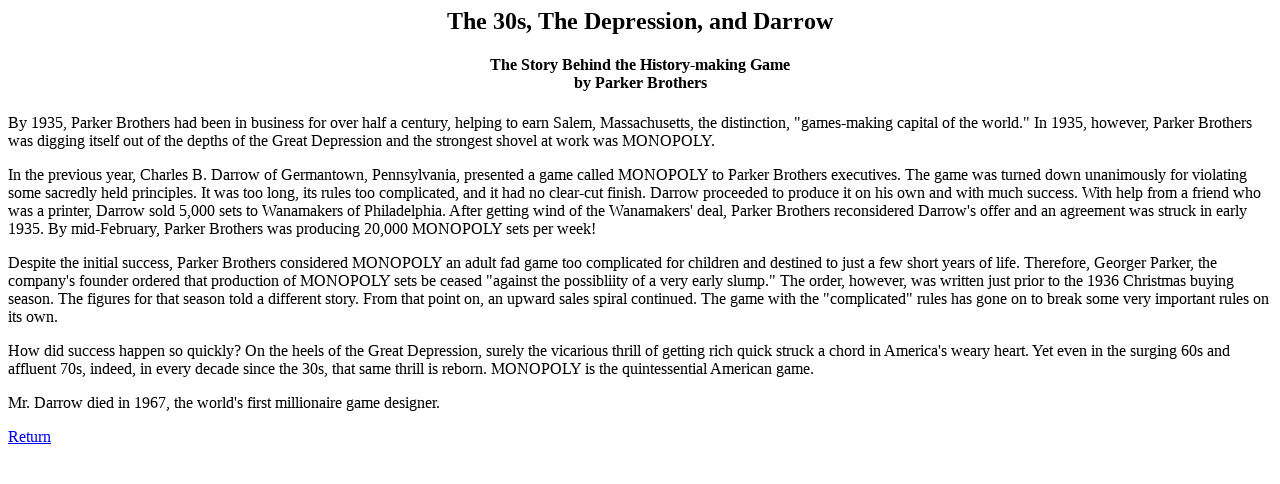

--- FILE ---
content_type: text/html
request_url: http://adena.com/adena/mo/mo03.htm
body_size: 1405
content:
<HTML><HEAD><TITLE>The 30s, The Depression, and Darrow</TITLE></HEAD><BODY>
<CENTER><H2>The 30s, The Depression, and Darrow</H2>
<H4>The Story Behind the History-making Game<BR>by Parker Brothers</H4></CENTER>
<P>
By 1935, Parker Brothers had been in business for over half a century, helping to earn Salem, Massachusetts, the distinction, "games-making capital of the world." In 1935, however, Parker Brothers was digging itself out of the depths of the Great Depression and the strongest shovel at work was MONOPOLY.
<P>
In the previous year, Charles B. Darrow of Germantown, Pennsylvania, presented a game called MONOPOLY to Parker Brothers executives. The game was turned down unanimously for violating some sacredly held principles. It was too long, its rules too complicated, and it had no clear-cut finish. Darrow proceeded to produce it on his own and with much success. With help from a friend who was a printer, Darrow sold 5,000 sets to Wanamakers of Philadelphia. After getting wind of the Wanamakers' deal, Parker Brothers reconsidered Darrow's offer and an agreement was struck in early 1935. By mid-February, Parker Brothers was producing 20,000 MONOPOLY sets per week!
<P>
Despite the initial success, Parker Brothers considered MONOPOLY an adult fad game too complicated for children and destined to just a few short years of life. Therefore, Georger Parker, the company's founder ordered that production of MONOPOLY sets be ceased "against the possibliity of a very early slump." The order, however, was written just prior to the 1936 Christmas buying season. The figures for that season told a different story. From that point on, an upward sales spiral continued. The game with the "complicated" rules has gone on to break some very important rules on its own.
<P>
How did success happen so quickly? On the heels of the Great Depression, surely the vicarious thrill of getting rich quick struck a chord in America's weary heart. Yet even in the surging 60s and affluent 70s, indeed, in every decade since the 30s, that same thrill is reborn. MONOPOLY is the quintessential American game.
<P>
Mr. Darrow died in 1967, the world's first millionaire game designer.
<P><A HREF=index.htm>Return</A></BODY></HTML>

